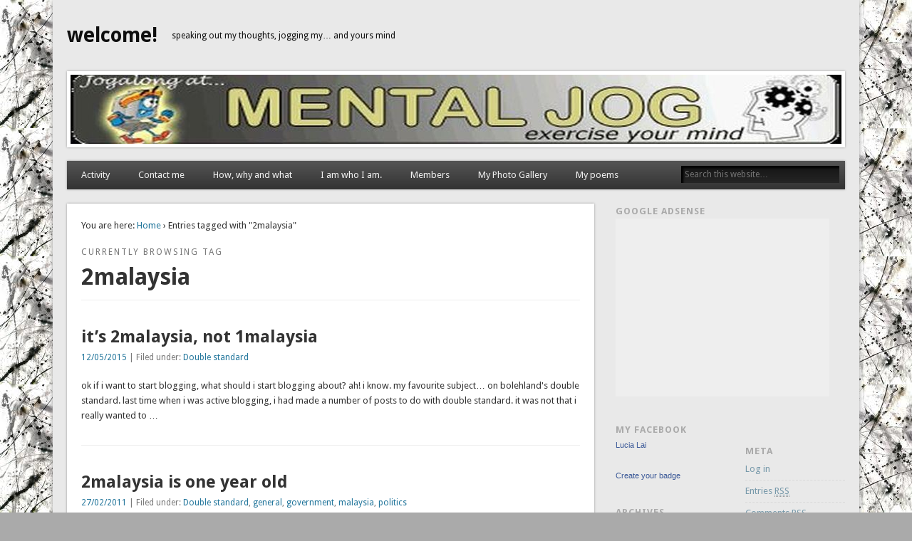

--- FILE ---
content_type: text/html; charset=UTF-8
request_url: http://lucialai.org/tag/2malaysia/
body_size: 9989
content:
<!DOCTYPE html>
<html lang="en-US">
<head>
<meta charset="UTF-8" />
<meta name="viewport" content="width=device-width" />
<link rel="profile" href="http://gmpg.org/xfn/11" />
<link rel="pingback" href="http://lucialai.org/xmlrpc.php" />
<!--[if lt IE 9]>
<script src="http://lucialai.org/wp-content/themes/esplanade/scripts/html5.js" type="text/javascript"></script>
<![endif]-->
<title>2malaysia &#8211; welcome!</title>
<link rel='dns-prefetch' href='//platform-api.sharethis.com' />
<link rel='dns-prefetch' href='//s.w.org' />
<link rel="alternate" type="application/rss+xml" title="welcome! &raquo; Feed" href="http://lucialai.org/feed/" />
<link rel="alternate" type="application/rss+xml" title="welcome! &raquo; Comments Feed" href="http://lucialai.org/comments/feed/" />
<link rel="alternate" type="application/rss+xml" title="welcome! &raquo; 2malaysia Tag Feed" href="http://lucialai.org/tag/2malaysia/feed/" />
		<script type="text/javascript">
			window._wpemojiSettings = {"baseUrl":"https:\/\/s.w.org\/images\/core\/emoji\/11\/72x72\/","ext":".png","svgUrl":"https:\/\/s.w.org\/images\/core\/emoji\/11\/svg\/","svgExt":".svg","source":{"concatemoji":"http:\/\/lucialai.org\/wp-includes\/js\/wp-emoji-release.min.js?ver=4.9.26"}};
			!function(e,a,t){var n,r,o,i=a.createElement("canvas"),p=i.getContext&&i.getContext("2d");function s(e,t){var a=String.fromCharCode;p.clearRect(0,0,i.width,i.height),p.fillText(a.apply(this,e),0,0);e=i.toDataURL();return p.clearRect(0,0,i.width,i.height),p.fillText(a.apply(this,t),0,0),e===i.toDataURL()}function c(e){var t=a.createElement("script");t.src=e,t.defer=t.type="text/javascript",a.getElementsByTagName("head")[0].appendChild(t)}for(o=Array("flag","emoji"),t.supports={everything:!0,everythingExceptFlag:!0},r=0;r<o.length;r++)t.supports[o[r]]=function(e){if(!p||!p.fillText)return!1;switch(p.textBaseline="top",p.font="600 32px Arial",e){case"flag":return s([55356,56826,55356,56819],[55356,56826,8203,55356,56819])?!1:!s([55356,57332,56128,56423,56128,56418,56128,56421,56128,56430,56128,56423,56128,56447],[55356,57332,8203,56128,56423,8203,56128,56418,8203,56128,56421,8203,56128,56430,8203,56128,56423,8203,56128,56447]);case"emoji":return!s([55358,56760,9792,65039],[55358,56760,8203,9792,65039])}return!1}(o[r]),t.supports.everything=t.supports.everything&&t.supports[o[r]],"flag"!==o[r]&&(t.supports.everythingExceptFlag=t.supports.everythingExceptFlag&&t.supports[o[r]]);t.supports.everythingExceptFlag=t.supports.everythingExceptFlag&&!t.supports.flag,t.DOMReady=!1,t.readyCallback=function(){t.DOMReady=!0},t.supports.everything||(n=function(){t.readyCallback()},a.addEventListener?(a.addEventListener("DOMContentLoaded",n,!1),e.addEventListener("load",n,!1)):(e.attachEvent("onload",n),a.attachEvent("onreadystatechange",function(){"complete"===a.readyState&&t.readyCallback()})),(n=t.source||{}).concatemoji?c(n.concatemoji):n.wpemoji&&n.twemoji&&(c(n.twemoji),c(n.wpemoji)))}(window,document,window._wpemojiSettings);
		</script>
		<style type="text/css">
img.wp-smiley,
img.emoji {
	display: inline !important;
	border: none !important;
	box-shadow: none !important;
	height: 1em !important;
	width: 1em !important;
	margin: 0 .07em !important;
	vertical-align: -0.1em !important;
	background: none !important;
	padding: 0 !important;
}
</style>
<link rel='stylesheet' id='contact-form-7-css'  href='http://lucialai.org/wp-content/plugins/contact-form-7/includes/css/styles.css?ver=4.9.2' type='text/css' media='all' />
<link rel='stylesheet' id='esplanade-web-font-css'  href='http://fonts.googleapis.com/css?family=Droid+Sans:regular,italic,bold,bolditalic&#038;subset=latin' type='text/css' media='all' />
<link rel='stylesheet' id='esplanade-css'  href='http://lucialai.org/wp-content/themes/esplanade/style.css' type='text/css' media='all' />
<link rel='stylesheet' id='colorbox-css'  href='http://lucialai.org/wp-content/themes/esplanade/styles/colorbox.css' type='text/css' media='all' />
<script type='text/javascript' src='http://lucialai.org/wp-includes/js/jquery/jquery.js?ver=1.12.4'></script>
<script type='text/javascript' src='http://lucialai.org/wp-includes/js/jquery/jquery-migrate.min.js?ver=1.4.1'></script>
<script type='text/javascript' src='http://lucialai.org/wp-content/themes/esplanade/scripts/jquery.flexslider-min.js'></script>
<script type='text/javascript' src='http://lucialai.org/wp-content/themes/esplanade/scripts/jquery.fitvids.js'></script>
<script type='text/javascript' src='http://lucialai.org/wp-includes/js/swfobject.js?ver=2.2-20120417'></script>
<script type='text/javascript' src='http://lucialai.org/wp-content/themes/esplanade/scripts/audio-player.js'></script>
<script type='text/javascript' src='http://lucialai.org/wp-content/themes/esplanade/scripts/jquery.colorbox-min.js'></script>
<script type='text/javascript' src='//platform-api.sharethis.com/js/sharethis.js#product=ga'></script>
<link rel='https://api.w.org/' href='http://lucialai.org/wp-json/' />
<link rel="EditURI" type="application/rsd+xml" title="RSD" href="http://lucialai.org/xmlrpc.php?rsd" />
<link rel="wlwmanifest" type="application/wlwmanifest+xml" href="http://lucialai.org/wp-includes/wlwmanifest.xml" /> 
<meta name="generator" content="WordPress 4.9.26" />

<!-- Powered by AdSense-Deluxe WordPress Plugin v0.7 - http://www.acmetech.com/blog/adsense-deluxe/ -->
<script type="text/javascript">
	window._wp_rp_static_base_url = 'https://rp.zemanta.com/static/';
	window._wp_rp_wp_ajax_url = "http://lucialai.org/wp-admin/admin-ajax.php";
	window._wp_rp_plugin_version = '3.6';
	window._wp_rp_post_id = '8672';
	window._wp_rp_num_rel_posts = '5';
	window._wp_rp_thumbnails = true;
	window._wp_rp_post_title = 'it%27s+2malaysia%2C+not+1malaysia';
	window._wp_rp_post_tags = ['1malaysia', '2malaysia', 'taman+medan', 'hypocrisy', 'double+standard', 'cross', 'double+standard', 'touch', 'thea', 'group', 'a', 'activ', 'post', 'hypocrisi', 'blog', 'facebook', 'doubl', 'polit', 'asa', 'malaysia', 'style', 'standard'];
</script>
<link rel="stylesheet" href="http://lucialai.org/wp-content/plugins/related-posts/static/themes/vertical-s.css?version=3.6" />
<script>
/* <![CDATA[ */
	jQuery(document).ready(function($) {
		$('.nav-toggle').click(function() {
			$('#access div ul:first-child').slideToggle(250);
			return false;
		});
		if( ($(window).width() > 640) || ($(document).width() > 640) ) {
							$('#access li').mouseenter(function() {
					$(this).children('ul').css('display', 'none').stop(true, true).slideToggle(250).css('display', 'block').children('ul').css('display', 'none');
				});
				$('#access li').mouseleave(function() {
					$(this).children('ul').stop(true, true).fadeOut(250).css('display', 'block');
				})
					} else {
			$('#access li').each(function() {
				if($(this).children('ul').length)
					$(this).append('<span class="drop-down-toggle"><span class="drop-down-arrow"></span></span>');
			});
			$('.drop-down-toggle').click(function() {
				$(this).parent().children('ul').slideToggle(250);
			});
		}
				$(".entry-attachment, .entry-content").fitVids({ customSelector: "iframe, object, embed"});
	});
	jQuery(window).load(function() {
					jQuery('.entry-content a[href$=".jpg"],.entry-content a[href$=".jpeg"],.entry-content a[href$=".png"],.entry-content a[href$=".gif"],a.colorbox').colorbox({
				maxWidth: '100%',
				maxHeight: '100%',
			});
			});
	AudioPlayer.setup("http://lucialai.org/wp-content/themes/esplanade/audio-player/player.swf", {  
		width: 320  
	});
/* ]]> */
</script>
<style type="text/css">
																																					</style>
		<style type="text/css">.recentcomments a{display:inline !important;padding:0 !important;margin:0 !important;}</style>
		<style type="text/css">
	#site-title a,
	#site-description {
		color:#0f0f0f;
	}
</style>
<style type="text/css" id="custom-background-css">
body.custom-background { background-color: #aaaaaa; background-image: url("http://lucialai.org/wp-content/uploads/bw31.jpg"); background-position: left top; background-size: auto; background-repeat: repeat; background-attachment: scroll; }
</style>
</head>

<body class="archive tag tag-2malaysia tag-504 custom-background">
	<div id="wrapper">
		<header id="header">
			<div id="site-title"><a href="http://lucialai.org/" rel="home">welcome!</a></div>
							<div id="site-description">speaking out my thoughts, jogging my&#8230; and yours mind</div>
									<div class="clear"></div>
							<a href="http://lucialai.org/" rel="home">
					<img id="header-image" src="http://lucialai.org/wp-content/uploads/cropped-MJheade2r.jpg" alt="welcome!" width="1082" height="97" />
				</a>
						<nav id="access">
				<a class="nav-toggle" href="#">Navigation</a>
				<div class="menu"><ul>
<li class="page_item page-item-8664"><a href="http://lucialai.org/activity/">Activity</a></li>
<li class="page_item page-item-23"><a href="http://lucialai.org/contact-me/">Contact me</a></li>
<li class="page_item page-item-98"><a href="http://lucialai.org/how-why-and-what/">How, why and what</a></li>
<li class="page_item page-item-2"><a href="http://lucialai.org/about/">I am who I am.</a></li>
<li class="page_item page-item-8665"><a href="http://lucialai.org/members/">Members</a></li>
<li class="page_item page-item-2205"><a href="http://lucialai.org/my-photo-gallery/">My Photo Gallery</a></li>
<li class="page_item page-item-40 page_item_has_children"><a href="http://lucialai.org/poems/">My poems</a>
<ul class='children'>
	<li class="page_item page-item-50"><a href="http://lucialai.org/poems/a-boring-life/">A boring life</a></li>
	<li class="page_item page-item-53"><a href="http://lucialai.org/poems/a-date/">A date</a></li>
	<li class="page_item page-item-67"><a href="http://lucialai.org/poems/a-wedding/">A Wedding</a></li>
	<li class="page_item page-item-51"><a href="http://lucialai.org/poems/child/">Child</a></li>
	<li class="page_item page-item-52"><a href="http://lucialai.org/poems/cool-dude/">Cool dude</a></li>
	<li class="page_item page-item-54"><a href="http://lucialai.org/poems/gods-way-tribute-to-mother-teresa/">God&#8217;s way (tribute to Mother Teresa)</a></li>
	<li class="page_item page-item-55"><a href="http://lucialai.org/poems/homeless/">Homeless</a></li>
	<li class="page_item page-item-56"><a href="http://lucialai.org/poems/i-believe/">I believe</a></li>
	<li class="page_item page-item-57"><a href="http://lucialai.org/poems/if/">If</a></li>
	<li class="page_item page-item-58"><a href="http://lucialai.org/poems/kiss-and-goodbye/">Kiss and goodbye</a></li>
	<li class="page_item page-item-59"><a href="http://lucialai.org/poems/little-child/">Little Child</a></li>
	<li class="page_item page-item-60"><a href="http://lucialai.org/poems/miracles/">Miracles</a></li>
	<li class="page_item page-item-61"><a href="http://lucialai.org/poems/modern-lifestyles/">Modern lifestyles</a></li>
	<li class="page_item page-item-1790"><a href="http://lucialai.org/poems/mother/">Mother</a></li>
	<li class="page_item page-item-62"><a href="http://lucialai.org/poems/my-prince-charming/">My prince charming</a></li>
	<li class="page_item page-item-69"><a href="http://lucialai.org/poems/starting-anew/">Starting anew</a></li>
	<li class="page_item page-item-63"><a href="http://lucialai.org/poems/the-more/">The more&#8230;</a></li>
	<li class="page_item page-item-64"><a href="http://lucialai.org/poems/the-silent-scream/">The silent scream</a></li>
	<li class="page_item page-item-65"><a href="http://lucialai.org/poems/three-wishes/">Three wishes</a></li>
	<li class="page_item page-item-66"><a href="http://lucialai.org/poems/ungrateful/">Ungrateful</a></li>
	<li class="page_item page-item-68"><a href="http://lucialai.org/poems/whos-he/">Who&#8217;s he?</a></li>
</ul>
</li>
</ul></div>
				<form role="search" method="get" id="searchform" action="http://lucialai.org//" >
	<input type="text" value="" placeholder="Search this website&#8230;" name="s" id="s" />
	<input type="submit" id="searchsubmit" value="Search" />
</form>				<div class="clear"></div>
			</nav><!-- #access -->
		</header><!-- #header -->	<div id="container">
						<section id="content">
							<div id="location">
												<div id="breadcrumbs">
	<span class="prefix-text">You are here:</span>
	<a href="http://lucialai.org/" rel="home">Home</a>
	 &rsaquo; Entries tagged with &quot;2malaysia&quot;	</div>
																		<hgroup id="current-location">
			<h6 class="prefix-text">Currently browsing tag</h6>
			<h1 class="page-title">
				2malaysia			</h1>
		</hgroup>
											</div><!-- #location -->
															<article class="post-8672 post type-post status-publish format-standard hentry category-double-standard tag-1malaysia tag-2malaysia tag-cross tag-double-standard tag-hypocrisy tag-taman-medan" id="post-8672">
				<header class="entry-header">
				<h2 class="entry-title"><a href="http://lucialai.org/2015/05/12/its-2malaysia-not-1malaysia/" rel="bookmark" title="it&#8217;s 2malaysia, not 1malaysia">it&#8217;s 2malaysia, not 1malaysia</a></h2>
				<aside class="entry-meta">
				<a href="http://lucialai.org/2015/05/12/its-2malaysia-not-1malaysia/" rel="bookmark" title="it&#8217;s 2malaysia, not 1malaysia">12/05/2015</a> | 
				Filed under: <a href="http://lucialai.org/category/double-standard/" rel="category tag">Double standard</a>							</aside><!-- .entry-meta -->
		</header><!-- .entry-header -->
		<div class="entry-summary">
		<p>ok if i want to start blogging, what should i start blogging about? ah! i know. my favourite subject&#8230; on bolehland&#39;s double standard. last time when i was active blogging, i had made a number of posts to do with double standard. it was not that i really wanted to &#8230;</p>
	</div><!-- .entry-summary -->
	<div class="clear"></div>
</article><!-- .post -->
									<article class="post-6458 post type-post status-publish format-standard hentry category-double-standard category-general category-government category-malaysia category-politics tag-2malaysia tag-doubls-standard" id="post-6458">
				<header class="entry-header">
				<h2 class="entry-title"><a href="http://lucialai.org/2011/02/27/2malaysia-is-one-year-old/" rel="bookmark" title="2malaysia is one year old">2malaysia is one year old</a></h2>
				<aside class="entry-meta">
				<a href="http://lucialai.org/2011/02/27/2malaysia-is-one-year-old/" rel="bookmark" title="2malaysia is one year old">27/02/2011</a> | 
				Filed under: <a href="http://lucialai.org/category/double-standard/" rel="category tag">Double standard</a>, <a href="http://lucialai.org/category/general/" rel="category tag">general</a>, <a href="http://lucialai.org/category/government/" rel="category tag">government</a>, <a href="http://lucialai.org/category/malaysia/" rel="category tag">malaysia</a>, <a href="http://lucialai.org/category/politics/" rel="category tag">politics</a>							</aside><!-- .entry-meta -->
		</header><!-- .entry-header -->
		<div class="entry-summary">
		<p>yes, the 2malaysia facbook group i started is one years old yesterday. unfortunately though, for the past few months, it had not been active.  i made the mistake of starting a group instead of a page. according to someone, a page has more advantages &#8211; one being that whatever was &#8230;</p>
	</div><!-- .entry-summary -->
	<div class="clear"></div>
</article><!-- .post -->
								<div class="clear"></div>
									</section><!-- #content -->
					<div id="sidebar">
		<div id="sidebar-top" class="widget-area" role="complementary">
		<aside id="text-6" class="widget widget_text"><h3 class="widget-title">Google Adsense</h3>			<div class="textwidget"><script async src="//pagead2.googlesyndication.com/pagead/js/adsbygoogle.js"></script>
<!-- MJside-top -->
<ins class="adsbygoogle"
     style="display:inline-block;width:300px;height:250px"
     data-ad-client="ca-pub-0353345373468058"
     data-ad-slot="6561105797"></ins>
<script>
(adsbygoogle = window.adsbygoogle || []).push({});
</script></div>
		</aside><!-- .widget -->		<div class="clear"></div>
	</div><!-- #sidebar-top -->
		<div id="sidebar-left" class="widget-area" role="complementary">
		<aside id="text-5" class="widget widget_text"><h3 class="widget-title">My Facebook</h3>			<div class="textwidget"><!-- Facebook Badge START --><a href="https://www.facebook.com/lulai16" title="Lucia Lai" style="font-family: &quot;lucida grande&quot;,tahoma,verdana,arial,sans-serif; font-size: 11px; font-variant: normal; font-style: normal; font-weight: normal; color: #3B5998; text-decoration: none;" target="_TOP">Lucia Lai</a><br /><a href="https://www.facebook.com/lulai16" title="Lucia Lai" target="_TOP"><img class="img" src="https://badge.facebook.com/badge/640408337.137.278177802.png" style="border: 0px;" alt="" /></a><br /><a href="https://www.facebook.com/badges/" title="Make your own badge!" style="font-family: &quot;lucida grande&quot;,tahoma,verdana,arial,sans-serif; font-size: 11px; font-variant: normal; font-style: normal; font-weight: normal; color: #3B5998; text-decoration: none;" target="_TOP">Create your badge</a><!-- Facebook Badge END --></div>
		</aside><!-- .widget --><aside id="archives-4" class="widget widget_archive"><h3 class="widget-title">Archives</h3>		<label class="screen-reader-text" for="archives-dropdown-4">Archives</label>
		<select id="archives-dropdown-4" name="archive-dropdown" onchange='document.location.href=this.options[this.selectedIndex].value;'>
			
			<option value="">Select Month</option>
				<option value='http://lucialai.org/2025/12/'> December 2025 </option>
	<option value='http://lucialai.org/2025/09/'> September 2025 </option>
	<option value='http://lucialai.org/2025/06/'> June 2025 </option>
	<option value='http://lucialai.org/2024/12/'> December 2024 </option>
	<option value='http://lucialai.org/2024/09/'> September 2024 </option>
	<option value='http://lucialai.org/2023/09/'> September 2023 </option>
	<option value='http://lucialai.org/2022/09/'> September 2022 </option>
	<option value='http://lucialai.org/2022/02/'> February 2022 </option>
	<option value='http://lucialai.org/2021/09/'> September 2021 </option>
	<option value='http://lucialai.org/2018/09/'> September 2018 </option>
	<option value='http://lucialai.org/2017/09/'> September 2017 </option>
	<option value='http://lucialai.org/2016/09/'> September 2016 </option>
	<option value='http://lucialai.org/2015/05/'> May 2015 </option>
	<option value='http://lucialai.org/2014/04/'> April 2014 </option>
	<option value='http://lucialai.org/2014/03/'> March 2014 </option>
	<option value='http://lucialai.org/2014/02/'> February 2014 </option>
	<option value='http://lucialai.org/2014/01/'> January 2014 </option>
	<option value='http://lucialai.org/2013/09/'> September 2013 </option>
	<option value='http://lucialai.org/2013/06/'> June 2013 </option>
	<option value='http://lucialai.org/2013/05/'> May 2013 </option>
	<option value='http://lucialai.org/2013/04/'> April 2013 </option>
	<option value='http://lucialai.org/2013/03/'> March 2013 </option>
	<option value='http://lucialai.org/2013/02/'> February 2013 </option>
	<option value='http://lucialai.org/2013/01/'> January 2013 </option>
	<option value='http://lucialai.org/2012/12/'> December 2012 </option>
	<option value='http://lucialai.org/2012/11/'> November 2012 </option>
	<option value='http://lucialai.org/2012/10/'> October 2012 </option>
	<option value='http://lucialai.org/2012/09/'> September 2012 </option>
	<option value='http://lucialai.org/2012/08/'> August 2012 </option>
	<option value='http://lucialai.org/2012/07/'> July 2012 </option>
	<option value='http://lucialai.org/2012/05/'> May 2012 </option>
	<option value='http://lucialai.org/2012/03/'> March 2012 </option>
	<option value='http://lucialai.org/2012/02/'> February 2012 </option>
	<option value='http://lucialai.org/2012/01/'> January 2012 </option>
	<option value='http://lucialai.org/2011/12/'> December 2011 </option>
	<option value='http://lucialai.org/2011/11/'> November 2011 </option>
	<option value='http://lucialai.org/2011/10/'> October 2011 </option>
	<option value='http://lucialai.org/2011/09/'> September 2011 </option>
	<option value='http://lucialai.org/2011/08/'> August 2011 </option>
	<option value='http://lucialai.org/2011/07/'> July 2011 </option>
	<option value='http://lucialai.org/2011/06/'> June 2011 </option>
	<option value='http://lucialai.org/2011/05/'> May 2011 </option>
	<option value='http://lucialai.org/2011/04/'> April 2011 </option>
	<option value='http://lucialai.org/2011/03/'> March 2011 </option>
	<option value='http://lucialai.org/2011/02/'> February 2011 </option>
	<option value='http://lucialai.org/2011/01/'> January 2011 </option>
	<option value='http://lucialai.org/2010/12/'> December 2010 </option>
	<option value='http://lucialai.org/2010/11/'> November 2010 </option>
	<option value='http://lucialai.org/2010/10/'> October 2010 </option>
	<option value='http://lucialai.org/2010/09/'> September 2010 </option>
	<option value='http://lucialai.org/2010/08/'> August 2010 </option>
	<option value='http://lucialai.org/2010/07/'> July 2010 </option>
	<option value='http://lucialai.org/2010/06/'> June 2010 </option>
	<option value='http://lucialai.org/2010/05/'> May 2010 </option>
	<option value='http://lucialai.org/2010/04/'> April 2010 </option>
	<option value='http://lucialai.org/2010/03/'> March 2010 </option>
	<option value='http://lucialai.org/2010/02/'> February 2010 </option>
	<option value='http://lucialai.org/2010/01/'> January 2010 </option>
	<option value='http://lucialai.org/2009/12/'> December 2009 </option>
	<option value='http://lucialai.org/2009/11/'> November 2009 </option>
	<option value='http://lucialai.org/2009/10/'> October 2009 </option>
	<option value='http://lucialai.org/2009/09/'> September 2009 </option>
	<option value='http://lucialai.org/2009/08/'> August 2009 </option>
	<option value='http://lucialai.org/2009/07/'> July 2009 </option>
	<option value='http://lucialai.org/2009/06/'> June 2009 </option>
	<option value='http://lucialai.org/2009/05/'> May 2009 </option>
	<option value='http://lucialai.org/2009/04/'> April 2009 </option>
	<option value='http://lucialai.org/2009/03/'> March 2009 </option>
	<option value='http://lucialai.org/2009/02/'> February 2009 </option>
	<option value='http://lucialai.org/2009/01/'> January 2009 </option>
	<option value='http://lucialai.org/2008/12/'> December 2008 </option>
	<option value='http://lucialai.org/2008/11/'> November 2008 </option>
	<option value='http://lucialai.org/2008/10/'> October 2008 </option>
	<option value='http://lucialai.org/2008/09/'> September 2008 </option>
	<option value='http://lucialai.org/2008/08/'> August 2008 </option>
	<option value='http://lucialai.org/2008/07/'> July 2008 </option>
	<option value='http://lucialai.org/2008/06/'> June 2008 </option>
	<option value='http://lucialai.org/2008/05/'> May 2008 </option>
	<option value='http://lucialai.org/2008/04/'> April 2008 </option>
	<option value='http://lucialai.org/2008/03/'> March 2008 </option>
	<option value='http://lucialai.org/2008/02/'> February 2008 </option>
	<option value='http://lucialai.org/2008/01/'> January 2008 </option>
	<option value='http://lucialai.org/2007/12/'> December 2007 </option>
	<option value='http://lucialai.org/2007/11/'> November 2007 </option>
	<option value='http://lucialai.org/2007/10/'> October 2007 </option>
	<option value='http://lucialai.org/2007/09/'> September 2007 </option>
	<option value='http://lucialai.org/2007/08/'> August 2007 </option>
	<option value='http://lucialai.org/2007/07/'> July 2007 </option>
	<option value='http://lucialai.org/2007/06/'> June 2007 </option>
	<option value='http://lucialai.org/2007/05/'> May 2007 </option>
	<option value='http://lucialai.org/2007/04/'> April 2007 </option>
	<option value='http://lucialai.org/2007/03/'> March 2007 </option>
	<option value='http://lucialai.org/2007/02/'> February 2007 </option>
	<option value='http://lucialai.org/2007/01/'> January 2007 </option>
	<option value='http://lucialai.org/2006/12/'> December 2006 </option>
	<option value='http://lucialai.org/2006/11/'> November 2006 </option>
	<option value='http://lucialai.org/2006/10/'> October 2006 </option>
	<option value='http://lucialai.org/2006/09/'> September 2006 </option>
	<option value='http://lucialai.org/2006/08/'> August 2006 </option>
	<option value='http://lucialai.org/2006/07/'> July 2006 </option>
	<option value='http://lucialai.org/2006/06/'> June 2006 </option>
	<option value='http://lucialai.org/2006/05/'> May 2006 </option>
	<option value='http://lucialai.org/2006/04/'> April 2006 </option>
	<option value='http://lucialai.org/2006/03/'> March 2006 </option>
	<option value='http://lucialai.org/2006/02/'> February 2006 </option>
	<option value='http://lucialai.org/2006/01/'> January 2006 </option>
	<option value='http://lucialai.org/2005/12/'> December 2005 </option>
	<option value='http://lucialai.org/2005/11/'> November 2005 </option>
	<option value='http://lucialai.org/2005/10/'> October 2005 </option>
	<option value='http://lucialai.org/2005/09/'> September 2005 </option>
	<option value='http://lucialai.org/2005/08/'> August 2005 </option>
	<option value='http://lucialai.org/2005/07/'> July 2005 </option>
	<option value='http://lucialai.org/2005/06/'> June 2005 </option>
	<option value='http://lucialai.org/2005/05/'> May 2005 </option>
	<option value='http://lucialai.org/2005/04/'> April 2005 </option>
	<option value='http://lucialai.org/2005/03/'> March 2005 </option>
	<option value='http://lucialai.org/2005/02/'> February 2005 </option>
	<option value='http://lucialai.org/2005/01/'> January 2005 </option>
	<option value='http://lucialai.org/2004/12/'> December 2004 </option>
	<option value='http://lucialai.org/2004/11/'> November 2004 </option>
	<option value='http://lucialai.org/2004/10/'> October 2004 </option>
	<option value='http://lucialai.org/2004/09/'> September 2004 </option>
	<option value='http://lucialai.org/2004/08/'> August 2004 </option>
	<option value='http://lucialai.org/2004/07/'> July 2004 </option>
	<option value='http://lucialai.org/2004/06/'> June 2004 </option>
	<option value='http://lucialai.org/2004/05/'> May 2004 </option>
	<option value='http://lucialai.org/2004/04/'> April 2004 </option>
	<option value='http://lucialai.org/2004/03/'> March 2004 </option>
	<option value='http://lucialai.org/2004/02/'> February 2004 </option>
	<option value='http://lucialai.org/2004/01/'> January 2004 </option>
	<option value='http://lucialai.org/2003/12/'> December 2003 </option>
	<option value='http://lucialai.org/2003/11/'> November 2003 </option>
	<option value='http://lucialai.org/2003/10/'> October 2003 </option>
	<option value='http://lucialai.org/2003/09/'> September 2003 </option>
	<option value='http://lucialai.org/30/11/'> November 30 </option>

		</select>
		</aside><!-- .widget --><aside id="categories-4" class="widget widget_categories"><h3 class="widget-title">Categories</h3><form action="http://lucialai.org" method="get"><label class="screen-reader-text" for="cat">Categories</label><select  name='cat' id='cat' class='postform' >
	<option value='-1'>Select Category</option>
	<option class="level-0" value="14">announcement</option>
	<option class="level-0" value="23">blogging</option>
	<option class="level-0" value="29">Blogroll</option>
	<option class="level-0" value="22">christian</option>
	<option class="level-0" value="10">CnP</option>
	<option class="level-0" value="118">Double standard</option>
	<option class="level-0" value="34">election</option>
	<option class="level-0" value="26">entertainment</option>
	<option class="level-0" value="9">fun</option>
	<option class="level-0" value="27">general</option>
	<option class="level-0" value="21">government</option>
	<option class="level-0" value="17">health</option>
	<option class="level-0" value="5">humour</option>
	<option class="level-0" value="31">International blogs</option>
	<option class="level-0" value="33">islam</option>
	<option class="level-0" value="28">malaysia</option>
	<option class="level-0" value="13">news</option>
	<option class="level-0" value="12">penang</option>
	<option class="level-0" value="4">personal</option>
	<option class="level-0" value="3">politics</option>
	<option class="level-0" value="16">religion</option>
	<option class="level-0" value="6">silly</option>
	<option class="level-0" value="25">social</option>
	<option class="level-0" value="20">tech</option>
	<option class="level-0" value="2">testing</option>
	<option class="level-0" value="7">travel</option>
	<option class="level-0" value="1">Uncategorized</option>
	<option class="level-0" value="18">world</option>
</select>
</form>
<script type='text/javascript'>
/* <![CDATA[ */
(function() {
	var dropdown = document.getElementById( "cat" );
	function onCatChange() {
		if ( dropdown.options[ dropdown.selectedIndex ].value > 0 ) {
			dropdown.parentNode.submit();
		}
	}
	dropdown.onchange = onCatChange;
})();
/* ]]> */
</script>

</aside><!-- .widget -->		<div class="clear"></div>
	</div><!-- #sidebar-left -->
		<div id="sidebar-right" class="widget-area" role="complementary">
		<aside id="text-7" class="widget widget_text">			<div class="textwidget"><!-- nuffnang -->
<script type="text/javascript">
        nuffnang_bid = "ab9debfb306ac659ff0a7f6da0a623e2";
        document.write( "<div id='nuffnang_ss'></div>" );
        (function() {	
                var nn = document.createElement('script'); nn.type = 'text/javascript';    
                nn.src = 'http://synad2.nuffnang.com.my/ss.js';    
                var s = document.getElementsByTagName('script')[0]; s.parentNode.insertBefore(nn, s.nextSibling);
        })();
</script>
<!-- nuffnang-->
</div>
		</aside><!-- .widget --><aside id="meta-2" class="widget widget_meta"><h3 class="widget-title">Meta</h3>			<ul>
						<li><a href="http://lucialai.org/wp-login.php">Log in</a></li>
			<li><a href="http://lucialai.org/feed/">Entries <abbr title="Really Simple Syndication">RSS</abbr></a></li>
			<li><a href="http://lucialai.org/comments/feed/">Comments <abbr title="Really Simple Syndication">RSS</abbr></a></li>
			<li><a href="https://wordpress.org/" title="Powered by WordPress, state-of-the-art semantic personal publishing platform.">WordPress.org</a></li>			</ul>
			</aside><!-- .widget -->		<div class="clear"></div>
	</div><!-- #sidebar-right -->
		<div id="sidebar-bottom" class="widget-area" role="complementary">
		<aside id="recent-comments-4" class="widget widget_recent_comments"><h3 class="widget-title">Recent Comments</h3><ul id="recentcomments"><li class="recentcomments"><span class="comment-author-link"><a href='http://lucialai.org' rel='external nofollow' class='url'>Lucia</a></span> on <a href="http://lucialai.org/2014/01/28/penang-church-bombed/comment-page-1/#comment-233201">penang church bombed!</a></li><li class="recentcomments"><span class="comment-author-link"><a href='http://www.in-cristao.com.br/?p=157' rel='external nofollow' class='url'>Malásia: Bíblias apreendidas por fazerem uso do nome de Alá | IN-Cristao</a></span> on <a href="http://lucialai.org/2014/01/06/stupidity-in-malaysia-stink-to-highest-heaven-part-ii/comment-page-1/#comment-232262">stupidity in malaysia &#8211; stink to highest heaven! part II</a></li><li class="recentcomments"><span class="comment-author-link"><a href='http://pt.globalvoicesonline.org/2014/01/09/malasia-biblias-apreendidas-por-fazerem-uso-do-nome-de-ala/' rel='external nofollow' class='url'>Malásia: Bíblias apreendidas por fazerem uso do nome de Alá &middot; Global Voices em Português</a></span> on <a href="http://lucialai.org/2014/01/06/stupidity-in-malaysia-stink-to-highest-heaven-part-ii/comment-page-1/#comment-232187">stupidity in malaysia &#8211; stink to highest heaven! part II</a></li><li class="recentcomments"><span class="comment-author-link"><a href='http://globalvoicesonline.org/2014/01/07/bibles-seized-in-malaysia-for-using-allah-to-refer-to-god/' rel='external nofollow' class='url'>Bibles Seized in Malaysia for Using ‘Allah’ to Refer to God &middot; Global Voices</a></span> on <a href="http://lucialai.org/2014/01/06/stupidity-in-malaysia-stink-to-highest-heaven-part-ii/comment-page-1/#comment-232056">stupidity in malaysia &#8211; stink to highest heaven! part II</a></li><li class="recentcomments"><span class="comment-author-link"><a href='http://www.liewcf.com/asia-blog-awards-2006-2007-2380/' rel='external nofollow' class='url'>Asia Blog Awards 2006-2007 by @LiewCF</a></span> on <a href="http://lucialai.org/2006/06/10/asia-blog-awards/comment-page-1/#comment-230933">asia blog awards</a></li></ul></aside><!-- .widget --><aside id="tag_cloud-3" class="widget widget_tag_cloud"><h3 class="widget-title">Tags</h3><div class="tagcloud"><a href="http://lucialai.org/tag/allah/" class="tag-cloud-link tag-link-116 tag-link-position-1" style="font-size: 18.166666666667pt;" aria-label="Allah (31 items)">Allah</a>
<a href="http://lucialai.org/tag/altantuya/" class="tag-cloud-link tag-link-55 tag-link-position-2" style="font-size: 12.166666666667pt;" aria-label="altantuya (13 items)">altantuya</a>
<a href="http://lucialai.org/tag/anniversary/" class="tag-cloud-link tag-link-89 tag-link-position-3" style="font-size: 12.666666666667pt;" aria-label="anniversary (14 items)">anniversary</a>
<a href="http://lucialai.org/tag/anwar/" class="tag-cloud-link tag-link-44 tag-link-position-4" style="font-size: 9.6666666666667pt;" aria-label="anwar (9 items)">anwar</a>
<a href="http://lucialai.org/tag/assembly/" class="tag-cloud-link tag-link-181 tag-link-position-5" style="font-size: 8pt;" aria-label="assembly (7 items)">assembly</a>
<a href="http://lucialai.org/tag/bersih/" class="tag-cloud-link tag-link-558 tag-link-position-6" style="font-size: 10.333333333333pt;" aria-label="Bersih (10 items)">Bersih</a>
<a href="http://lucialai.org/tag/bible/" class="tag-cloud-link tag-link-508 tag-link-position-7" style="font-size: 10.333333333333pt;" aria-label="Bible (10 items)">Bible</a>
<a href="http://lucialai.org/tag/blogging/" class="tag-cloud-link tag-link-751 tag-link-position-8" style="font-size: 9.6666666666667pt;" aria-label="blogging (9 items)">blogging</a>
<a href="http://lucialai.org/tag/by-election/" class="tag-cloud-link tag-link-70 tag-link-position-9" style="font-size: 8.8333333333333pt;" aria-label="By-election (8 items)">By-election</a>
<a href="http://lucialai.org/tag/catholic/" class="tag-cloud-link tag-link-198 tag-link-position-10" style="font-size: 8.8333333333333pt;" aria-label="catholic (8 items)">catholic</a>
<a href="http://lucialai.org/tag/christian/" class="tag-cloud-link tag-link-750 tag-link-position-11" style="font-size: 18.166666666667pt;" aria-label="christian (31 items)">christian</a>
<a href="http://lucialai.org/tag/christmas/" class="tag-cloud-link tag-link-110 tag-link-position-12" style="font-size: 8pt;" aria-label="Christmas (7 items)">Christmas</a>
<a href="http://lucialai.org/tag/constitution/" class="tag-cloud-link tag-link-142 tag-link-position-13" style="font-size: 9.6666666666667pt;" aria-label="constitution (9 items)">constitution</a>
<a href="http://lucialai.org/tag/democracy/" class="tag-cloud-link tag-link-164 tag-link-position-14" style="font-size: 14.666666666667pt;" aria-label="democracy (19 items)">democracy</a>
<a href="http://lucialai.org/tag/double-standard/" class="tag-cloud-link tag-link-755 tag-link-position-15" style="font-size: 11pt;" aria-label="Double standard (11 items)">Double standard</a>
<a href="http://lucialai.org/tag/election/" class="tag-cloud-link tag-link-754 tag-link-position-16" style="font-size: 22pt;" aria-label="election (54 items)">election</a>
<a href="http://lucialai.org/tag/forum/" class="tag-cloud-link tag-link-76 tag-link-position-17" style="font-size: 14.333333333333pt;" aria-label="Forum (18 items)">Forum</a>
<a href="http://lucialai.org/tag/freedom/" class="tag-cloud-link tag-link-97 tag-link-position-18" style="font-size: 9.6666666666667pt;" aria-label="Freedom (9 items)">Freedom</a>
<a href="http://lucialai.org/tag/gaza/" class="tag-cloud-link tag-link-117 tag-link-position-19" style="font-size: 8.8333333333333pt;" aria-label="Gaza (8 items)">Gaza</a>
<a href="http://lucialai.org/tag/government/" class="tag-cloud-link tag-link-749 tag-link-position-20" style="font-size: 9.6666666666667pt;" aria-label="government (9 items)">government</a>
<a href="http://lucialai.org/tag/herald/" class="tag-cloud-link tag-link-67 tag-link-position-21" style="font-size: 12.666666666667pt;" aria-label="herald (14 items)">herald</a>
<a href="http://lucialai.org/tag/isa/" class="tag-cloud-link tag-link-82 tag-link-position-22" style="font-size: 19.333333333333pt;" aria-label="ISA (37 items)">ISA</a>
<a href="http://lucialai.org/tag/islam/" class="tag-cloud-link tag-link-753 tag-link-position-23" style="font-size: 21.833333333333pt;" aria-label="islam (53 items)">islam</a>
<a href="http://lucialai.org/tag/israel/" class="tag-cloud-link tag-link-115 tag-link-position-24" style="font-size: 8.8333333333333pt;" aria-label="Israel (8 items)">Israel</a>
<a href="http://lucialai.org/tag/justice/" class="tag-cloud-link tag-link-202 tag-link-position-25" style="font-size: 8pt;" aria-label="justice (7 items)">justice</a>
<a href="http://lucialai.org/tag/king/" class="tag-cloud-link tag-link-131 tag-link-position-26" style="font-size: 8.8333333333333pt;" aria-label="King (8 items)">King</a>
<a href="http://lucialai.org/tag/malay/" class="tag-cloud-link tag-link-267 tag-link-position-27" style="font-size: 10.333333333333pt;" aria-label="malay (10 items)">malay</a>
<a href="http://lucialai.org/tag/malaysia/" class="tag-cloud-link tag-link-752 tag-link-position-28" style="font-size: 8pt;" aria-label="malaysia (7 items)">malaysia</a>
<a href="http://lucialai.org/tag/media/" class="tag-cloud-link tag-link-68 tag-link-position-29" style="font-size: 8pt;" aria-label="Media (7 items)">Media</a>
<a href="http://lucialai.org/tag/muslim/" class="tag-cloud-link tag-link-195 tag-link-position-30" style="font-size: 18.333333333333pt;" aria-label="Muslim (32 items)">Muslim</a>
<a href="http://lucialai.org/tag/najib/" class="tag-cloud-link tag-link-54 tag-link-position-31" style="font-size: 16pt;" aria-label="najib (23 items)">najib</a>
<a href="http://lucialai.org/tag/penang/" class="tag-cloud-link tag-link-745 tag-link-position-32" style="font-size: 19pt;" aria-label="penang (35 items)">penang</a>
<a href="http://lucialai.org/tag/perak/" class="tag-cloud-link tag-link-128 tag-link-position-33" style="font-size: 16pt;" aria-label="Perak (23 items)">Perak</a>
<a href="http://lucialai.org/tag/perkasa/" class="tag-cloud-link tag-link-257 tag-link-position-34" style="font-size: 10.333333333333pt;" aria-label="perkasa (10 items)">perkasa</a>
<a href="http://lucialai.org/tag/police/" class="tag-cloud-link tag-link-52 tag-link-position-35" style="font-size: 16pt;" aria-label="police (23 items)">police</a>
<a href="http://lucialai.org/tag/protest/" class="tag-cloud-link tag-link-166 tag-link-position-36" style="font-size: 17.833333333333pt;" aria-label="protest (30 items)">protest</a>
<a href="http://lucialai.org/tag/race/" class="tag-cloud-link tag-link-86 tag-link-position-37" style="font-size: 9.6666666666667pt;" aria-label="Race (9 items)">Race</a>
<a href="http://lucialai.org/tag/racist/" class="tag-cloud-link tag-link-258 tag-link-position-38" style="font-size: 12.166666666667pt;" aria-label="racist (13 items)">racist</a>
<a href="http://lucialai.org/tag/rally/" class="tag-cloud-link tag-link-125 tag-link-position-39" style="font-size: 13pt;" aria-label="Rally (15 items)">Rally</a>
<a href="http://lucialai.org/tag/religion/" class="tag-cloud-link tag-link-747 tag-link-position-40" style="font-size: 12.166666666667pt;" aria-label="religion (13 items)">religion</a>
<a href="http://lucialai.org/tag/rights/" class="tag-cloud-link tag-link-105 tag-link-position-41" style="font-size: 9.6666666666667pt;" aria-label="rights (9 items)">rights</a>
<a href="http://lucialai.org/tag/sarawak/" class="tag-cloud-link tag-link-204 tag-link-position-42" style="font-size: 17.333333333333pt;" aria-label="sarawak (28 items)">sarawak</a>
<a href="http://lucialai.org/tag/umno/" class="tag-cloud-link tag-link-62 tag-link-position-43" style="font-size: 20.666666666667pt;" aria-label="UMNO (45 items)">UMNO</a>
<a href="http://lucialai.org/tag/vigil/" class="tag-cloud-link tag-link-88 tag-link-position-44" style="font-size: 8.8333333333333pt;" aria-label="vigil (8 items)">vigil</a>
<a href="http://lucialai.org/tag/vote/" class="tag-cloud-link tag-link-203 tag-link-position-45" style="font-size: 9.6666666666667pt;" aria-label="vote (9 items)">vote</a></div>
</aside><!-- .widget -->		<div class="clear"></div>
	</div><!-- #sidebar-bottom -->
</div><!-- #sidebar -->			</div><!-- #container -->
		<div id="footer">
						<div id="copyright">
				<p class="copyright">&copy; 2026 welcome!</p>
									<p class="credits">
																															Powered by <a href="http://www.onedesigns.com/wordpress-themes/esplanade-free-wordpress-theme" title="Esplanade Theme">Esplanade Theme</a> and <a href="http://wordpress.org/" title="WordPress">WordPress</a>											</p>
								<div class="clear"></div>
			</div><!-- #copyright -->
		</div><!-- #footer -->
	</div><!-- #wrapper -->
<script>
    jQuery(document).ready(function () {
		jQuery.post('http://lucialai.org?ga_action=googleanalytics_get_script', {action: 'googleanalytics_get_script'}, function(response) {
			var F = new Function ( response );
			return( F() );
		});
    });
</script><script type='text/javascript'>
/* <![CDATA[ */
var wpcf7 = {"apiSettings":{"root":"http:\/\/lucialai.org\/wp-json\/contact-form-7\/v1","namespace":"contact-form-7\/v1"},"recaptcha":{"messages":{"empty":"Please verify that you are not a robot."}}};
/* ]]> */
</script>
<script type='text/javascript' src='http://lucialai.org/wp-content/plugins/contact-form-7/includes/js/scripts.js?ver=4.9.2'></script>
<script type='text/javascript' src='http://lucialai.org/wp-includes/js/wp-embed.min.js?ver=4.9.26'></script>
</body>
</html>

--- FILE ---
content_type: text/html; charset=utf-8
request_url: https://www.google.com/recaptcha/api2/aframe
body_size: 266
content:
<!DOCTYPE HTML><html><head><meta http-equiv="content-type" content="text/html; charset=UTF-8"></head><body><script nonce="yVIedOm4fLbKfoaIUuA8rQ">/** Anti-fraud and anti-abuse applications only. See google.com/recaptcha */ try{var clients={'sodar':'https://pagead2.googlesyndication.com/pagead/sodar?'};window.addEventListener("message",function(a){try{if(a.source===window.parent){var b=JSON.parse(a.data);var c=clients[b['id']];if(c){var d=document.createElement('img');d.src=c+b['params']+'&rc='+(localStorage.getItem("rc::a")?sessionStorage.getItem("rc::b"):"");window.document.body.appendChild(d);sessionStorage.setItem("rc::e",parseInt(sessionStorage.getItem("rc::e")||0)+1);localStorage.setItem("rc::h",'1769116048143');}}}catch(b){}});window.parent.postMessage("_grecaptcha_ready", "*");}catch(b){}</script></body></html>